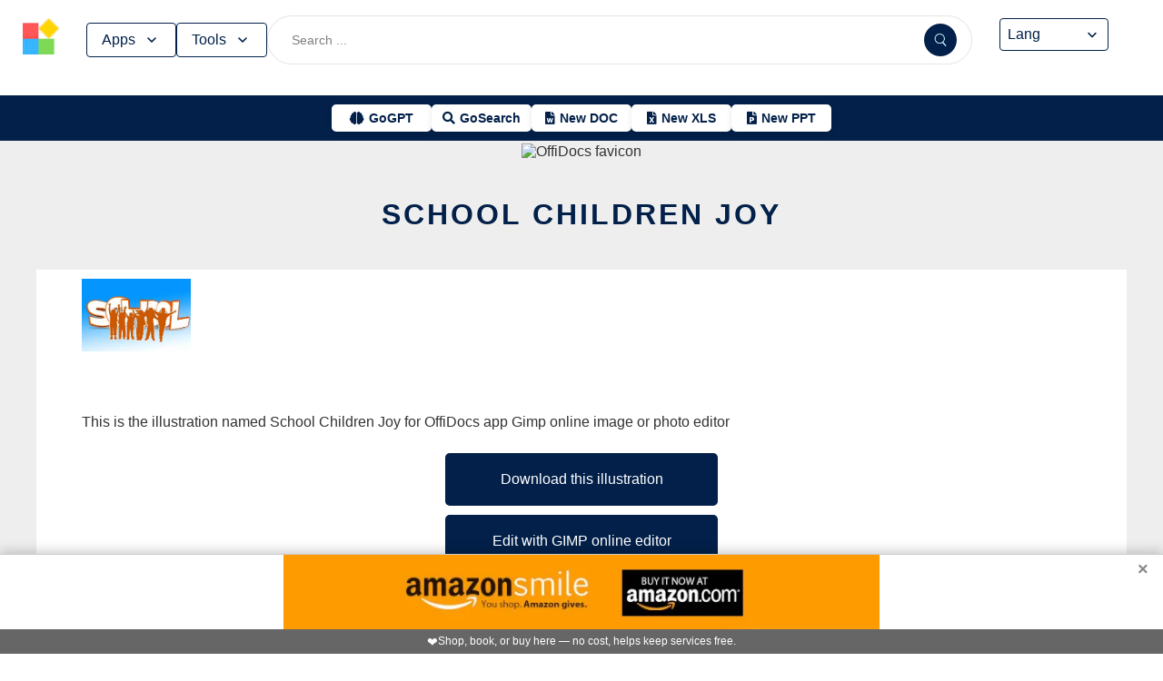

--- FILE ---
content_type: text/html; charset=utf-8
request_url: https://www.offidocs.com/pl/index.php/main-templates/illustrations-examples/4845-school-children-joy
body_size: 17179
content:
<!DOCTYPE html>
<html xmlns="http://www.w3.org/1999/xhtml" xml:lang=en lang=en>
<head><link rel=amphtml href="https://www.offidocs.com/index.php/main-templates/illustrations-examples/4845-school-children-joy?amp=1"> <link rel=stylesheet href="/media/system/newcss/styles.css?v=16" type="text/css" media=all />
<link rel=stylesheet href="/media/system/newcss/navBar.css?v=5k">
<link rel=stylesheet href="/media/system/newcss/carousel.css">
<link rel=stylesheet href="/media/system/newcss/banner.css?v=12">
<link rel=stylesheet href="/media/system/newcss/box.css?v=7">
<link rel=stylesheet href="/media/system/newcss/items.css">
<link rel=stylesheet href="/media/system/newcss/footer.css?v=1" media=print onload="this.onload=null;this.media='all';">
<noscript>
<link rel=stylesheet href="/media/system/newcss/footer.css?v=1">
</noscript>
<link rel=stylesheet href="/media/system/newcss/content.css?v=2">
<link rel=stylesheet href="/media/system/newcss/fontawesome-free-5.15.4-web/css/all.min.css" media=print onload="this.onload=null;this.media='all';">
<noscript>
<link rel=stylesheet href="/media/system/newcss/fontawesome-free-5.15.4-web/css/all.min.css">
</noscript>
<link rel=amporigin href="https://amazon.offidocs.com/index.php/main-templates/illustrations-examples/4845-school-children-joy?amp=1">
<script>var siteurl='/';var tmplurl='/templates/ja_elastica/';var isRTL=false;</script>
<base href="https://www.offidocs.com"/>
<meta http-equiv=content-type content="text/html; charset=utf-8"/>
<meta name=keywords content="Download or edit School Children Joy this free illustration with OffiDocs"/>
<meta name=description content="Download School Children Joy or edit this free illustration with OffiDocs GIMP image editor online"/>
<meta name=generator content="Joomla! - Open Source Content Management"/>
<link rel=canonical href="https://www.offidocs.com/index.php/main-templates/illustrations-examples/4845-school-children-joy"><title>School Children Joy by OffiDocs for office</title>
<meta property=og:site_name content=OffiDocs.com />
<meta property=og:title content="School Children Joy"/>
<meta property=og:type content=website />
<link rel=alternate href="https://www.offidocs.com/index.php/main-templates/illustrations-examples/4845-school-children-joy" hreflang=x-default />
<link rel=alternate href="https://www.offidocs.com/index.php/main-templates/illustrations-examples/4845-school-children-joy" hreflang=en />
<link rel=alternate href="https://www.offidocs.com/pt/index.php/main-templates/illustrations-examples/4845-school-children-joy" hreflang=pt />
<link rel=alternate href="https://www.offidocs.com/es/index.php/main-templates/illustrations-examples/4845-school-children-joy" hreflang=es />
<link rel=alternate href="https://www.offidocs.com/ar/index.php/main-templates/illustrations-examples/4845-school-children-joy" hreflang=ar />
<link rel=alternate href="https://www.offidocs.com/zh-CN/index.php/main-templates/illustrations-examples/4845-school-children-joy" hreflang=zh />
<link rel=alternate href="https://www.offidocs.com/hi/index.php/main-templates/illustrations-examples/4845-school-children-joy" hreflang=hi />
<link rel=alternate href="https://www.offidocs.com/it/index.php/main-templates/illustrations-examples/4845-school-children-joy" hreflang=it />
<link rel=alternate href="https://www.offidocs.com/nl/index.php/main-templates/illustrations-examples/4845-school-children-joy" hreflang=nl />
<link rel=alternate href="https://www.offidocs.com/ja/index.php/main-templates/illustrations-examples/4845-school-children-joy" hreflang=ja />
<link rel=alternate href="https://www.offidocs.com/pl/index.php/main-templates/illustrations-examples/4845-school-children-joy" hreflang=pl />
<link rel=alternate href="https://www.offidocs.com/de/index.php/main-templates/illustrations-examples/4845-school-children-joy" hreflang=de />
<link rel=alternate href="https://www.offidocs.com/fr/index.php/main-templates/illustrations-examples/4845-school-children-joy" hreflang=fr />
<link rel=alternate href="https://www.offidocs.com/tr/index.php/main-templates/illustrations-examples/4845-school-children-joy" hreflang=tr />
<link rel=alternate href="https://www.offidocs.com/ko/index.php/main-templates/illustrations-examples/4845-school-children-joy" hreflang=ko />
<link rel=alternate href="https://www.offidocs.com/ms/index.php/main-templates/illustrations-examples/4845-school-children-joy" hreflang=ms />
<link rel=alternate href="https://www.offidocs.com/ro/index.php/main-templates/illustrations-examples/4845-school-children-joy" hreflang=ro />
<link rel=alternate href="https://www.offidocs.com/ru/index.php/main-templates/illustrations-examples/4845-school-children-joy" hreflang=ru />
<link rel=alternate href="https://www.offidocs.com/iw/index.php/main-templates/illustrations-examples/4845-school-children-joy" hreflang=he />
<link rel=alternate href="https://www.offidocs.com/uk/index.php/main-templates/illustrations-examples/4845-school-children-joy" hreflang=uk />
<link rel=alternate href="https://www.offidocs.com/ml/index.php/main-templates/illustrations-examples/4845-school-children-joy" hreflang=ml />
<link rel=alternate href="https://www.offidocs.com/lo/index.php/main-templates/illustrations-examples/4845-school-children-joy" hreflang=lo />
<link rel=alternate href="https://www.offidocs.com/bn/index.php/main-templates/illustrations-examples/4845-school-children-joy" hreflang=bn />
<link rel=alternate href="https://www.offidocs.com/fa/index.php/main-templates/illustrations-examples/4845-school-children-joy" hreflang=fa />
<link rel=alternate href="https://www.offidocs.com/th/index.php/main-templates/illustrations-examples/4845-school-children-joy" hreflang=th />
<link rel=alternate href="https://www.offidocs.com/vi/index.php/main-templates/illustrations-examples/4845-school-children-joy" hreflang=vi />
<link rel=alternate href="https://www.offidocs.com/id/index.php/main-templates/illustrations-examples/4845-school-children-joy" hreflang=id />
<link rel=alternate href="https://www.offidocs.com/tl/index.php/main-templates/illustrations-examples/4845-school-children-joy" hreflang=tl />
<link href="https://amazon.offidocs.com/index.php/component/search/?Itemid=668&amp;catid=113&amp;id=4845&amp;format=opensearch" rel=search title="Search OffiDocs" type="application/opensearchdescription+xml" />
<script defer src="/media/system/dum.js"></script><script defer src="/templates/ja_elastica/js/jquery.noconflict.js.pagespeed.jm.bcwCrx_8Ak.js"></script>
<script></script>
<!--[if ie]><link href="/plugins/system/jat3/jat3/base-themes/default/css/template-ie.css" type="text/css" rel="stylesheet" /><![endif]-->
<!--[if ie 7]><link href="/plugins/system/jat3/jat3/base-themes/default/css/template-ie7.css" type="text/css" rel="stylesheet" /><![endif]-->
<!--[if ie 7]><link href="/templates/ja_elastica/css/template-ie7.css" type="text/css" rel="stylesheet" /><![endif]-->
<meta name=viewport content="width=device-width, initial-scale=1.0, maximum-scale=3.0, user-scalable=yes"/>
<meta name=HandheldFriendly content=true />
<link href="/images/plus/favicon.ico" rel="shortcut icon" type="image/x-icon"/>
<script>function getCookieXX(cname){var name=cname+"=";var decodedCookie=decodeURIComponent(document.cookie);var ca=decodedCookie.split(';');for(var i=0;i<ca.length;i++){var c=ca[i];while(c.charAt(0)==' '){c=c.substring(1);}if(c.indexOf(name)==0){return c.substring(name.length,c.length);}}return"";}function setCookieXX(cname,cvalue,exdays){const d=new Date();d.setTime(d.getTime()+(exdays*24*60*60*1000));let expires="expires="+d.toUTCString();document.cookie=cname+"="+cvalue+";"+expires+";path=/; domain=.offidocs.com;";document.cookie=cname+"="+cvalue+";"+expires+";path=/; domain=www.offidocs.com;";}function deleteAllCookies(){}let username=getCookieXX("username");if(username!=""){setCookieXX("username",username,1);}else{}</script>
<link rel=canorigin href="https://www.offidocs.com/index.php/main-templates/illustrations-examples/4845-school-children-joy"><link rel=dns-prefetch href="https://www.gstatic.com"><link rel=preconnect href="https://www.gstatic.com" crossorigin><link rel=dns-prefetch href="https://www.slideshare.net"><link rel=preconnect href="https://www.slideshare.net" crossorigin><link rel=dns-prefetch href="https://www.youtube.com"><link rel=preconnect href="https://www.youtube.com" crossorigin><link rel=dns-prefetch href="https://gtranslate.net"><link rel=preconnect href="https://gtranslate.net" crossorigin><link rel="preconnect dns-prefetch" href="https://www.google-analytics.com"><link rel="preconnect dns-prefetch" href="https://www.googletagservices.com"><link rel="preconnect dns-prefetch" href="https://www.googletagmanager.com"><link rel=preload as=image href="https://gtranslate.net/flags/32.png" loading=lazy /><meta name=apple-mobile-web-app-status-bar content="#0067b8"><meta name=theme-color content="#0067b8">
<meta name=hilltopads-site-verification content=ff7c58ad39a59ba80746f1ae21eda69b764fffd0 /><script>var mostradosubmenu=0;function bigImg(x){document.getElementById("productfeatures").style.display="block";}function normalImg(x){if(x==2){document.getElementById("productfeatures").style.display="none";}}function conmutaImg(){if(mostradosubmenu==0){mostradosubmenu=1;document.getElementById("productfeatures").style.display="block";}else{mostradosubmenu=0;document.getElementById("productfeatures").style.display="none";}}var mostradosubmenupricingx=0;function bigImgpricingx(x){document.getElementById("pricingx").style.display="block";}function normalImgpricingx(x){if(x==2){document.getElementById("pricingx").style.display="none";}}function conmutaImgpricingx(){if(mostradosubmenupricingx==0){mostradosubmenupricingx=1;document.getElementById("pricingx").style.display="block";}else{mostradosubmenupricingx=0;document.getElementById("pricingx").style.display="none";}}var mostradosubmenutemplatex=0;function bigImgtemplatex(x){document.getElementById("templatex").style.display="block";}function normalImgtemplatex(x){if(x==2){document.getElementById("templatex").style.display="none";}}function conmutaImgtemplatex(){if(mostradosubmenutemplatex==0){mostradosubmenutemplatex=1;document.getElementById("templatex").style.display="block";}else{mostradosubmenutemplatex=0;document.getElementById("templatex").style.display="none";}}var mostradosubmenupdftoolsx=0;function bigImgpdftoolsx(x){document.getElementById("pdftoolsx").style.display="block";}function normalImgpdftoolsx(x){if(x==2){document.getElementById("pdftoolsx").style.display="none";}}function conmutaImgpdftoolsx(){if(mostradosubmenupdftoolsx==0){mostradosubmenupdftoolsx=1;document.getElementById("pdftoolsx").style.display="block";}else{mostradosubmenupdftoolsx=0;document.getElementById("pdftoolsx").style.display="none";}}</script>
</head>
<body id=bd class="bd fs3 com_content" style='font-family:-apple-system,BlinkMacSystemFont,&quot;Segoe UI&quot;,Roboto,Oxygen-Sans,Ubuntu,Cantarell,&quot;Helvetica Neue&quot;,sans-serif!important'>
<a name=Top id=Top></a>
</div> </div><div id=ja-header class=wrap style="overflow-y:unset;position:fixed">
<div class=header-left>
<nav id=ja-mainnav class=menux>
<label id=togglex for=toggle-responsive class=toggle-menu aria-label="Toggle menu">
<img src="/images/xmenu_x48.png.pagespeed.ic.4B36jjs-Mi.png" alt="Menu Icon" width=30 height=30>
</label>
<input type=checkbox id=toggle-responsive>
<ul class="nav level-one">
<li style=display:flex>
<a href="https://www.offidocs.com/" id=menu072 title="OffiDocs Logo">
<img width=40 height=40 src="/images/xoffidocslogo30x30b.png.pagespeed.ic.J4bX1mydl0.png" alt="OffiDocs Logo">
</a>
<p id=homexx style=display:none><a style="padding:0 0 0 20px" href="https://www.offidocs.com/" title="OffiDocs Home">Home</a></p>
</li>
<li id=productfeaturesparent class=parent>
<button data-submenu=productfeatures onclick="window.location.href='javascript:void(0);'" id=menu593 title="Products &amp; Features">Apps<svg aria-hidden=true fill=none focusable=false height=20 viewBox="0 0 20 20" width=20 id=cds-react-aria-:R1ad6ed3akkla: class=css-1u8qly9>
<path d="M9.996 12.75a.756.756 0 01-.281-.052.69.69 0 01-.236-.156L5.528 8.59a.705.705 0 01-.226-.538.769.769 0 01.24-.531.729.729 0 011.062 0L10 10.938l3.417-3.417a.693.693 0 01.531-.219.769.769 0 01.531.24.729.729 0 01-.007 1.068l-3.951 3.932a.756.756 0 01-.525.208z" fill=currentColor></path></svg>
</button>
<label for=toggle-level-2-02 class=toggle></label>
<ul id=productfeatures class=level-two style=columns:2>
<li><a href="/index.php/desktop-online-productivity-apps" id=menu605 title="- Apps Productivity">Apps Productivity</a></li>
<li><a href="/index.php/desktop-online-images-graphics-apps" id=menu606 title="- Apps Images &amp; Graphics">Apps Graphics</a></li>
<li><a href="/index.php/desktop-online-video-audio-apps" id=menu607 title="- Apps Video &amp; Audio">Apps Video &amp; Audio</a></li>
<li style=display:none><a href="/index.php/desktop-online-messaging-apps" id=menu608 title="- Apps Messaging">Apps Messaging</a></li>
<li><a href="/index.php/desktop-online-education-apps" id=menu609 title="- Apps Education">Apps Education</a></li>
<li><a href="/index.php/desktop-online-games" id=menu610 title="- Apps Games">Apps Games</a></li>
<li><a href="/index.php/desktop-online-utilities-apps" id=menu611 title="- Apps Utilities">Apps Utilities</a></li>
<li style=display:none><a href="/index.php/desktop-programming-tools-online" id=menu612 title="- Apps Programming">Apps Programming</a></li>
<li style=display:none><a href="/media/system/android.php" id=menu617 title="- Android Productivity">Our Android apps</a></li>
<li style=display:none><a href="/index.php/android-utilities" id=menu619 title="- Android Utilities">Android Utilities</a></li>
<li style=display:none><a href="/media/system/ios.php" id=menu620 title="- iPhone &amp; iPad Productivity">Our IOS apps</a></li>
<li style=display:none><a href="/index.php/ios-iphone-ipad-images-graphics" id=menu621 title="- iPhone &amp; iPad Graphics">iPhone &amp; iPad Graphics</a></li>
<li style=display:none><a href="/index.php/ios-iphone-ipad-utilities" id=menu622 title="- iPhone &amp; iPad Utilities">iPhone &amp; iPad Utilities</a></li>
<li style=display:none><a href="/media/system/chrome-extensions.php" id=menu613 title="- Web Extensions Productivity">Our Chrome extensions</a></li>
<li style=display:none><a href="/index.php/images-grahpics-chrome-firefox-extensions" id=menu614 title="- Web Extensions Images &amp; Graphics">Web Extensions Images &amp; Graphics</a></li>
<li style=display:none><a href="/index.php/video-audio-chrome-firefox-extensions" id=menu644 title="- Web Extensions Video &amp; Audio">Web Extensions Video &amp; Audio</a></li>
<li style=display:none><a href="/index.php/main-company/main-quick-links" id=menu657 title="- Quick Links">Quick Links</a></li>
<li style=display:none><a href="/index.php/main-company/main-documentation" id=menu660 title="- Documentation">Documentation</a></li>
<li style=display:none><a href="/index.php/main-templates/photos-images-examples" id=menu667 title="- Free pictures">Free pictures</a></li>
<li style=display:none><a href="/index.php/main-templates/illustrations-examples" id=menu668 title="- Free graphics">Free graphics</a></li>
<li style=display:none><a href="/index.php/main-templates/videos-examples" id=menu669 title="- Free videos">Free videos</a></li>
</ul>
</li>
<li id=templatexparent class="parent ">
<button href="javascript:void()" latexparent"="" class=parent data-submenu=templatex id=menuTemplates>Tools<svg aria-hidden=true fill=none focusable=false height=20 viewBox="0 0 20 20" width=20 id=cds-react-aria-:R1ad6ed3akkla: class=css-1u8qly9><path d="M9.996 12.75a.756.756 0 01-.281-.052.69.69 0 01-.236-.156L5.528 8.59a.705.705 0 01-.226-.538.769.769 0 01.24-.531.729.729 0 011.062 0L10 10.938l3.417-3.417a.693.693 0 01.531-.219.769.769 0 01.531.24.729.729 0 01-.007 1.068l-3.951 3.932a.756.756 0 01-.525.208z" fill=currentColor></path></svg></button>
<label for=toggle-level-2-02 class=toggle></label>
<ul id=templatex onmouseleave="normalImgtemplatex('2')" class=level-two style="overflow-x:auto;white-space:nowrap;display:block;columns:2">
<li style=margin-top:10px><a target=_blank href="/public/?v=ext&amp;pdfurl=new" id=pmenutem6041 title="OffiDocs PDF Editor">PDF editor</a></li>
<li><a target=_blank href="https://www.offidocs.com/pdf/" id=pmenutem6013 title="OffiDocs PDF merge files">PDF merge files</a></li>
<li><a target=_blank href="https://www.offidocs.com/pdf/splitpdf" id=pmenutem6013b title="OffiDocs Split PDF files">PDF split files</a></li>
<li style=display:none><a target=_blank href="https://www.offidocs.com/pdf/rotate-pdf" id=pmenutem6013c title="OffiDocs Rotate PDF files">PDF rotate files</a></li>
<li style="display:none;&gt;&lt;a target=" _blank" href="https://www.offidocs.com/pdf/add-page-number" id=pmenutem6061 title="OffiDocs Add page numbers to PDF">Add page numbers to PDF</a></li>
<li style=display:none><a target=_blank href="https://www.offidocs.com/pdf/delete" id=pmenutem6051 title="OffiDocs Delete PDF pages">PDF delete pages</a></li>
<li style=display:none style="display: none;"><a target=_blank href="https://www.offidocs.com/pdf/pdftoword" id=pmenutem6052 title="OffiDocs Convert PDF to Word">Convert PDF to Word</a></li>
<li style=display:none><a target=_blank href="https://www.offidocs.com/pdf/pdftoexcel" id=pmenutem605az title="OffiDocs Convert PDF to Excel">Convert PDF to Excel</a></li>
<li style=display:none><a target=_blank href="https://www.offidocs.com/pdf/watermark-pdf" id=pmenutem605at title="OffiDocs Add watermark to PDF">PDF add watermark</a></li>
<li style=display:none><a href="/media/system/doc-templates-chatgpt.php" id=menum6049x title="OffiDocs Document templates with ChatGPT">Create documents with ChatGPT</a></li>
<li style=display:none><a href="/media/system/create-images-chatgpt.php" id=menum6f title="OffiDocs create images with ChatGPT">Create images with ChatGPT</a></li>
<li><a href="/smart-word-templates/" id=menutem6744 title="Smart Word Templates with AI">Word AI templates</a></li>
<li><a href="/smart-excel-templates/" id=menutem6745b title="Smart Excel Templates with AI">Excel AI templates</a></li>
<li><a href="/free-icons//" id=menutem6744i title="Free icon templates with AI">Icons AI templates</a></li>
<li><a href="/index.php/main-templates/doc-templates/?v=1" id=menutem6041 title="OffiDocs Standard Word templates">Word templates</a></li>
<li style=display:none><a href="/index.php/main-templates/doc-templates/1668765-word-resume-templates" id=menutem6013 title="OffiDocs Word Resume templates">Word Resume templates</a></li>
<li style=display:none><a href="/index.php/main-templates/doc-templates/1668770-2023-monthly-word-calendar-templates" id=menutem6013b title="OffiDocs 2023 Monthly Word Calendar Templates">2023 Monthly Word Calendar templates</a></li>
<li style=display:none><a href="/index.php/main-templates/doc-templates/1668771-2024-monthly-word-calendar-templates" id=menutem6013c title="OffiDocs 2024 Monthly Word Calendar templates">2024 Monthly Word Calendar templates</a></li>
<li><a href="/index.php/main-templates/xls-templates/?v=1" id=menutem6061 title="OffiDocs Excel templates">Excel templates</a></li>
<li><a href="/index.php/main-templates/ppt-templates/?v=1" id=menutem6051 title="OffiDocs Powerpoint templates">Powerpoint templates</a></li>
<li><a href="/index.php/main-templates/photos-images-examples/?v=1" id=menutem6052 title="OffiDocs free picture to download or edit">Images - Templates</a></li>
<li><a href="/index.php/chromium-web-store/?v=1" class=notranslate id=chromium12 title="OffiDocs Chromium web store for extensions">Test Chrome extensions</a></li>
</ul>
</li>
</ul>
</nav>
</div>
<div class=search-container>
<form id=searchFormx action="/index.php/component/search/" method=post class=search-form>
<input type=text name=searchword id=search-searchword class=search-input placeholder="Search ...">
<button type=submit class=search-button>
<img src="/images/x240px-Search_Icon.svg.png.pagespeed.ic.ZxTaLxD2eB.png" alt=search class=search-icon>
</button>
<input type=hidden name=task value=search>
</form>
</div>
<div id=langx class=langx>
<div class=gtranslate-container>
<a href="#" onclick="doGTranslate('en|en');return false;" title=English class="gflag nturl" style="background-position:0 5px">
<img src="//gtranslate.net/flags/blank.png" loading=lazy height=32 width=32 alt=English>
</a>
<a href="#" onclick="doGTranslate('en|fr');return false;" title=French class="gflag nturl" style="background-position:-200px 5px">
<img src="//gtranslate.net/flags/blank.png" loading=lazy height=32 width=32 alt=French>
</a>
<a href="#" onclick="doGTranslate('en|de');return false;" title=German class="gflag nturl" style="background-position:-300px 5px;display:none">
<img src="//gtranslate.net/flags/blank.png" loading=lazy height=32 width=32 alt=German>
</a>
<a href="#" onclick="doGTranslate('en|it');return false;" title=Italian class="gflag nturl" style="background-position:-600px 5px;display:none">
<img src="//gtranslate.net/flags/blank.png" loading=lazy height=32 width=32 alt=Italian>
</a>
<a href="#" onclick="doGTranslate('en|pt');return false;" title=Portuguese class="gflag nturl" style="background-position:-300px 5px;display:none">
<img src="//gtranslate.net/flags/blank.png" loading=lazy height=32 width=32 alt=Portuguese>
</a>
<a href="#" onclick="doGTranslate('en|ru');return false;" title=Russian class="gflag nturl" style="background-position:-500px 5px;display:none">
<img src="//gtranslate.net/flags/blank.png" loading=lazy height=32 width=32 alt=Russian>
</a>
<a href="#" onclick="doGTranslate('en|es');return false;" title=Spanish class="gflag nturl" style="background-position:-600px 5px">
<img src="//gtranslate.net/flags/blank.png" loading=lazy height=32 width=32 alt=Spanish>
</a>
</div>
<br>
<select onchange="doGTranslate(this);">
<option value="">Lang</option>
<option value="en|en">English</option>
<option value="en|ar">Arabic</option>
<option value="en|zh-CN">Chinese (Simplified)</option>
<option value="en|nl">Dutch</option>
<option value="en|fr">French</option>
<option value="en|de">German</option>
<option value="en|hi">Hindi</option>
<option value="en|it">Italian</option>
<option value="en|ja">Japanese</option>
<option value="en|ko">Korean</option>
<option value="en|pl">Polish</option>
<option value="en|pt">Portuguese</option>
<option value="en|ro">Romanian</option>
<option value="en|ru">Russian</option>
<option value="en|es">Spanish</option>
<option value="en|tl">Filipino</option>
<option value="en|iw">Hebrew</option>
<option value="en|id">Indonesian</option>
<option value="en|uk">Ukrainian</option>
<option value="en|vi">Vietnamese</option>
<option value="en|th">Thai</option>
<option value="en|tr">Turkish</option>
<option value="en|fa">Persian</option>
<option value="en|ms">Malay</option>
<option value="en|bn">Bengali</option>
</select>
<span class=custom-arrow>
<svg aria-hidden=true fill=none focusable=false height=20 viewBox="0 0 20 20" width=20 class=css-1u8qly9>
<path d="M9.996 12.75a.756.756 0 01-.281-.052.69.69 0 01-.236-.156L5.528 8.59a.705.705 0 01-.226-.538.769.769 0 01.24-.531.729.729 0 011.062 0L10 10.938l3.417-3.417a.693.693 0 01.531-.219.769.769 0 01.531.24.729.729 0 01-.007 1.068l-3.951 3.932a.756.756 0 01-.525.208z" fill=currentColor></path>
</svg>
</span>
<script>function doGTranslate(lang_pair){if(lang_pair.value)lang_pair=lang_pair.value;if(lang_pair=='')return;var lang=lang_pair.split('|')[1];var plang=location.pathname.split('/')[1];if(plang.length!=2&&plang.toLowerCase()!='zh-cn'&&plang.toLowerCase()!='zh-tw')plang='en';if(lang=='en')location.href=location.protocol+'//'+location.host+location.pathname.replace('/'+plang+'/','/')+location.search;else location.href=location.protocol+'//'+location.host+'/'+lang+location.pathname.replace('/'+plang+'/','/')+location.search;}</script>
</div>
</div>
<div class=affiliate-buttons>
<a href="https://gogpt.offidocs.com" class="cta-button gogpt" title="GoGPT Articial Intelligence free and anonymous">
<i class="fas fa-brain btn-icon"></i>
<span class=notranslate>GoGPT</span>
</a>
<a href="https://search.offidocs.com/#gsc.tab=0" class="cta-button gosearch" title=GoSearch>
<i class="fas fa-search btn-icon"></i>
<span class=notranslate>GoSearch</span>
</a>
<a href="https://www.offidocs.com/index.php/create-online-word-document" class=cta-button title="New Document">
<i class="fas fa-file-word btn-icon"></i>
<span class=notranslate>New DOC</span>
</a>
<a href="https://www.offidocs.com/index.php/create-xls-online" class=cta-button title="New Excel">
<i class="fas fa-file-excel btn-icon"></i>
<span class=notranslate>New XLS</span>
</a>
<a href="https://www.offidocs.com/index.php/create-ppt-online" class=cta-button title="New PowerPoint">
<i class="fas fa-file-powerpoint btn-icon"></i>
<span class=notranslate>New PPT</span>
</a>
</div>
<script>document.addEventListener('DOMContentLoaded',function(){const toolsButton=document.getElementById('menuTemplates');const toolsMenu=document.getElementById('templatex');const appsButton=document.getElementById('menu593');const appsMenu=document.getElementById('productfeatures');const searchForm=document.getElementById('searchFormx');toolsButton.addEventListener('click',function(event){document.getElementById('templatex').style.display="block";event.stopPropagation();toolsMenu.classList.toggle('active');appsMenu.classList.remove('active');});appsButton.addEventListener('click',function(event){event.stopPropagation();appsMenu.classList.toggle('active');toolsMenu.classList.remove('active');});searchForm.addEventListener('click',function(event){console.log("click search");toolsMenu.classList.remove('active');appsMenu.classList.remove('active');});document.addEventListener('click',function(event){console.log("click any out");if(!toolsMenu.contains(event.target)&&!toolsButton.contains(event.target)){toolsMenu.classList.remove('active');}if(!appsMenu.contains(event.target)&&!appsButton.contains(event.target)){appsMenu.classList.remove('active');}});});document.getElementById("togglex").addEventListener("click",function(e){e.preventDefault();const productFeatures=document.getElementById("productfeatures");const homexx=document.getElementById("homexx");const searchContainer=document.querySelector(".search-container");const navLevelOne=document.querySelector("ul.nav.level-one");const isVisible=getComputedStyle(productFeatures).display==="flex";const newDisplay=isVisible?"none":"block";if(productFeatures){productFeatures.style.display=newDisplay;homexx.style.display=newDisplay;productFeatures.style.flexDirection="column";productFeatures.style.visibility="visible";productFeatures.style.opacity=1;productFeatures.style.paddingTop="0px";productFeatures.style.maxHeight=isVisible?"0":"1000px";const links=productFeatures.querySelectorAll("li a");links.forEach(a=>{a.style.color="black";a.style.backgroundColor="white";a.style.textDecoration="none";a.style.display="block";a.style.padding="8px";});}const templatex=document.getElementById("templatex");if(templatex){templatex.style.display=newDisplay;homexx.style.display=newDisplay;templatex.style.flexDirection="column";templatex.style.visibility="visible";templatex.style.opacity=1;templatex.style.paddingTop="0px";templatex.style.maxHeight=isVisible?"0":"1000px";const links=productFeatures.querySelectorAll("li a");links.forEach(a=>{a.style.color="black";a.style.backgroundColor="white";a.style.textDecoration="none";a.style.display="block";a.style.padding="8px";});}if(searchContainer){searchContainer.style.display=newDisplay;}if(navLevelOne){navLevelOne.style.display=newDisplay;navLevelOne.style.maxHeight=isVisible?"0":"1000px";}});</script>
</div>
</div>
</div>
<ul class=no-display>
<li><a href="#ja-content" title="Skip to content">Skip to content</a></li>
</ul> </div>
</div>
</div>
</div>
</section> </div>
<div id=ja-container class="wrap ja-mf clearfix" style="">
<div style="text-align:center;width:100%;margin:auto"><br><img src="/images/plus/favicon.ico" alt="OffiDocs favicon" width=1 height=1></img><h1><a href="https://search.offidocs.com?q=School+Children+Joy+by+OffiDocs+for+office&uref=68747470733a2f2f7777772e6f666669646f63732e636f6d2f696e6465782e7068702f6d61696e2d74656d706c617465732f696c6c757374726174696f6e732d6578616d706c65732f343834352d7363686f6f6c2d6368696c6472656e2d6a6f79&utitle=5363686f6f6c204368696c6472656e204a6f79206279204f666669446f637320666f72206f6666696365&uimg=68747470733a2f2f7777772e6f666669646f63732e636f6d2f696d61676573776562702f7363686f6f6c6368696c6472656e6a6f792e6a70672e77656270&udesc=446f776e6c6f6164205363686f6f6c204368696c6472656e204a6f79206f7220656469742074686973206672656520696c6c757374726174696f6e2077697468204f666669446f63732047494d5020696d61676520656469746f72206f6e6c696e65">School Children Joy</a></h1></div><div id=ja-main-wrap class="main clearfix" style="width:100%">
<div id=ja-main class=clearfix style="width:100%">
<div id=ja-content class=ja-content>
<div id=ja-content-main class="ja-content-main clearfix">
<div class="item-page clearfix">
<h2 class=contentheading style="font-weight:bold;display:none">
<a href="/index.php/main-templates/illustrations-examples/4845-school-children-joy">
School Children Joy</a>
</h2>
<script>function downloadtemplateschoolchildrenjoy(){var downloadLink=document.createElement("a");downloadLink.href="https://www.offidocs.com/images/schoolchildrenjoy.jpg";downloadLink.download="school3928262640.jpg";document.body.appendChild(downloadLink);downloadLink.click();document.body.removeChild(downloadLink);return false;}function openofficedesktoponlinexschoolchildrenjoy(){var drdr=encodeURIComponent("http://www.clickasound.com:5050/images/schoolchildrenjoy.jpg");window.open("https://www.offidocs.com/community/preedit-gimp.php?filename=school3928262640.jpg&fileurl="+drdr);}</script>
<div style="height:128px;overflow-y:hidden"><img style="width:120px;height:auto" src="/imageswebp/schoolchildrenjoy.jpg.webp" loading=lazy border=0 height=128px width=128px alt="Free download School Children Joy free illustration to be edited with GIMP online image editor" title="School Children Joy GIMP online editor free"/>
</div>
<p>This is the illustration named School Children Joy for OffiDocs app Gimp online image or photo editor</p>
<div>
<p></p>
<div class=sdivx style="text-align:center;margin:auto">
<a href="javascript:void(0)" onclick="return downloadtemplateschoolchildrenjoy();" style="width:300px;margin:10px auto 10px auto;background-color:#42b2f4;border:none;color:#fff;padding:15px 32px;text-align:center;text-decoration:none;display:block;font-size:16px;cursor:pointer">Download this illustration</a>
<a href="javascript:void(0)" onclick="return openofficedesktoponlinexschoolchildrenjoy();" style="width:300px;margin:10px auto 10px auto;background-color:#42b2f4;border:none;color:#fff;padding:15px 32px;text-align:center;text-decoration:none;display:block;font-size:16px;cursor:pointer">Edit with GIMP online editor</a>
</div>
<p></p>
</div> <div id=ja-container-prev class="main clearfix" style="margin-top:11px;max-width:100%"> <div id=adxxy style="display:block;text-align:center;min-width:350px;width:100%;min-height:0;max-height:0;margin-top:0;margin-left:0;margin-bottom:0;margin-right:0;overflow:hidden;opacity:.1"><div id=adxxyin style="text-align:center;min-height;0px;max-height:0;padding-top:120px;padding-bottom:120px;width:100%;min-width:100%;background:#000"> <p style="color:#fff;font-size:15px">Ad</p> </div> </div> </div><br><div id=carousel><div class=slide><img title="Template Photo School Children Joy for OffiDocs" alt="Template Photo School Children Joy for OffiDocs" height=400 width=225 style="height:400px;width:auto" src="/imageswebp/schoolchildrenjoy.jpg.webp" loading=lazy border=0 /></div></div>
<div style="margin:0 10% 0 10%">
<h2><strong>TAGS</strong></h2> <p></p><p>Download or edit the template School Children Joy for GIMP online editor.</p>
school, children, joy, learn, cheers, education, students,
Free illustrations,
Free Images.
<p></p>
<p>Free download template School Children Joy integrated with the OffiDocs web apps</p>
</div>
<ul class=pagenav>
<li class=pagenav-prev>
<a href="/index.php/main-templates/illustrations-examples/4844-bokeh-legs-feet" rel=prev>&lt; Prev</a>
</li>
<li class=pagenav-next>
<a href="/index.php/main-templates/illustrations-examples/4846-witch-witchcraft-magic" rel=next>Next &gt;</a>
</li>
</ul>
</div>
</div>
</div>
</div>
</div>
</div>
<br>
<div class=container-box>
<div id=boxindex1 class="box index_tab index_r_tab">
<div class=box-title style="display:grid;margin-bottom:-20px;justify-content:center">
<p>Free Images</p>
</div>
<div class=box-title>
<p title="Free images download or edit" style=font-size:10px></p>
<br>
<ul class="hd hdr">
<li id=backgroundsimagesoffidocs style=padding-left:15px><a id=abackgroundsimagesoffidocs style="color:#2f1cbb;font-size:14px" href="javascript:openbackgroundsimagesx()" title="Free Background images by OffiDocs">Backgrounds</a></li>
<li id=illustrationsimagesoffidocs style=padding-left:15px><a id=aillustrationsimagesoffidocs style=font-size:14px href="javascript:openillustrationsimagesx()" title="Free illustrations images by OffiDocs">Illustrations</a></li>
</ul>
</div>
<script>function openbackgroundsimagesx(){document.getElementById("xxbackgroundsimages").style.display="block";document.getElementById("abackgroundsimagesoffidocs").style.color="#2f1cbb";document.getElementById("xxillustrationsimages").style.display="none";document.getElementById("aillustrationsimagesoffidocs").style.color="#888";}function openphotosimagesx(){document.getElementById("xxbackgroundsimages").style.display="none";document.getElementById("abackgroundsimagesoffidocs").style.color="#888";document.getElementById("xxillustrationsimages").style.display="none";document.getElementById("aillustrationsimagesoffidocs").style.color="#888";}function openillustrationsimagesx(){document.getElementById("xxbackgroundsimages").style.display="none";document.getElementById("abackgroundsimagesoffidocs").style.color="#888";document.getElementById("xxillustrationsimages").style.display="block";document.getElementById("aillustrationsimagesoffidocs").style.color="#2f1cbb";}</script>
<div class=bd>
<ul id=xxbackgroundsimages class=selectx_list>
<li>
<div class=left-column><div class=selectx_list_number>1</div>
<span3>
<span1><a title="Seagull Bird Animal" href="/index.php/main-templates/photos-images-examples/2759-seagull-bird-animal"><img alt="Seagull Bird Animal" width=60 height=60 data-srcset="/imageswebp/60_60_seagullbirdanimal.jpg.webp" data-original="/imageswebp/60_60_seagullbirdanimal.jpg.webp" src="/imageswebp/60_60_seagullbirdanimal.jpg.webp" class=loaded srcset="/imageswebp/60_60_seagullbirdanimal.jpg.webp" data-was-processed=true></a></span1>
</div><div class=right-column><span2 class=title-dd><a title="Seagull Bird Animal" href="/index.php/main-templates/photos-images-examples/2759-seagull-bird-animal">Seagull Bird Animal</a></span2>
<span2>Free image download &amp; edit</span2>
<span2 class=down><a class="" title="Seagull Bird Animal background image" href="/index.php/main-templates/photos-images-examples/2759-seagull-bird-animal">Download free image</a></span2>
</span3>
</li>
<li>
<div class=left-column><div class=selectx_list_number>2</div>
<span3>
<span1><a title="House Old Architecture" href="/index.php/main-templates/photos-images-examples/2760-house-old-architecture"><img alt="House Old Architecture" width=60 height=60 data-srcset="/imageswebp/60_60_houseoldarchitecture.jpg.webp" data-original="/imageswebp/60_60_houseoldarchitecture.jpg.webp" src="/imageswebp/60_60_houseoldarchitecture.jpg.webp" class=loaded srcset="/imageswebp/60_60_houseoldarchitecture.jpg.webp" data-was-processed=true></a></span1>
</div><div class=right-column><span2 class=title-dd><a title="House Old Architecture" href="/index.php/main-templates/photos-images-examples/2760-house-old-architecture">House Old Architecture</a></span2>
<span2>Free image download &amp; edit</span2>
<span2 class=down><a class="" title="House Old Architecture background image" href="/index.php/main-templates/photos-images-examples/2760-house-old-architecture">Download free image</a></span2>
</span3>
</li>
<li>
<div class=left-column><div class=selectx_list_number>3</div>
<span3>
<span1><a title="Minster York England" href="/index.php/main-templates/photos-images-examples/2761-minster-york-england"><img alt="Minster York England" width=60 height=60 data-srcset="/imageswebp/60_60_minsteryorkengland.jpg.webp" data-original="/imageswebp/60_60_minsteryorkengland.jpg.webp" src="/imageswebp/60_60_minsteryorkengland.jpg.webp" class=loaded srcset="/imageswebp/60_60_minsteryorkengland.jpg.webp" data-was-processed=true></a></span1>
</div><div class=right-column><span2 class=title-dd><a title="Minster York England" href="/index.php/main-templates/photos-images-examples/2761-minster-york-england">Minster York England</a></span2>
<span2>Free image download &amp; edit</span2>
<span2 class=down><a class="" title="Minster York England background image" href="/index.php/main-templates/photos-images-examples/2761-minster-york-england">Download free image</a></span2>
</span3>
</li>
<li>
<div class=left-column><div class=selectx_list_number>4</div>
<span3>
<span1><a title="Fish Market Food" href="/index.php/main-templates/photos-images-examples/2762-fish-market-food"><img alt="Fish Market Food" width=60 height=60 data-srcset="/imageswebp/60_60_fishmarketfood.jpg.webp" data-original="/imageswebp/60_60_fishmarketfood.jpg.webp" src="/imageswebp/60_60_fishmarketfood.jpg.webp" class=loaded srcset="/imageswebp/60_60_fishmarketfood.jpg.webp" data-was-processed=true></a></span1>
</div><div class=right-column><span2 class=title-dd><a title="Fish Market Food" href="/index.php/main-templates/photos-images-examples/2762-fish-market-food">Fish Market Food</a></span2>
<span2>Free image download &amp; edit</span2>
<span2 class=down><a class="" title="Fish Market Food background image" href="/index.php/main-templates/photos-images-examples/2762-fish-market-food">Download free image</a></span2>
</span3>
</li>
<li>
<div class=left-column><div class=selectx_list_number>5</div>
<span3>
<span1><a title="Forest Autumn" href="/index.php/main-templates/photos-images-examples/2763-forest-autumn"><img alt="Forest Autumn" width=60 height=60 data-srcset="/imageswebp/60_60_forestautumn.jpg.webp" data-original="/imageswebp/60_60_forestautumn.jpg.webp" src="/imageswebp/60_60_forestautumn.jpg.webp" class=loaded srcset="/imageswebp/60_60_forestautumn.jpg.webp" data-was-processed=true></a></span1>
</div><div class=right-column><span2 class=title-dd><a title="Forest Autumn" href="/index.php/main-templates/photos-images-examples/2763-forest-autumn">Forest Autumn</a></span2>
<span2>Free image download &amp; edit</span2>
<span2 class=down><a class="" title="Forest Autumn background image" href="/index.php/main-templates/photos-images-examples/2763-forest-autumn">Download free image</a></span2>
</span3>
</li>
<li>
<div class=left-column><div class=selectx_list_number>6</div>
<span3>
<span1><a title="Eurofighter Typhoon Jet Plane" href="/index.php/main-templates/photos-images-examples/2764-eurofighter-typhoon-jet-plane"><img alt="Eurofighter Typhoon Jet Plane" width=60 height=60 data-srcset="/imageswebp/60_60_eurofightertyphoonjetplane.jpg.webp" data-original="/imageswebp/60_60_eurofightertyphoonjetplane.jpg.webp" src="/imageswebp/60_60_eurofightertyphoonjetplane.jpg.webp" class=loaded srcset="/imageswebp/60_60_eurofightertyphoonjetplane.jpg.webp" data-was-processed=true></a></span1>
</div><div class=right-column><span2 class=title-dd><a title="Eurofighter Typhoon Jet Plane" href="/index.php/main-templates/photos-images-examples/2764-eurofighter-typhoon-jet-plane">Eurofighter Typhoon Jet Plane</a></span2>
<span2>Free image download &amp; edit</span2>
<span2 class=down><a class="" title="Eurofighter Typhoon Jet Plane background image" href="/index.php/main-templates/photos-images-examples/2764-eurofighter-typhoon-jet-plane">Download free image</a></span2>
</span3>
</li>
<li>
<div class=left-column><div class=selectx_list_number>7</div>
<span3>
<span1><a title="Forest Nature Ne" href="/index.php/main-templates/photos-images-examples/2765-forest-nature-ne"><img alt="Forest Nature Ne" width=60 height=60 data-srcset="/imageswebp/60_60_forestnaturene.jpg.webp" data-original="/imageswebp/60_60_forestnaturene.jpg.webp" src="/imageswebp/60_60_forestnaturene.jpg.webp" class=loaded srcset="/imageswebp/60_60_forestnaturene.jpg.webp" data-was-processed=true></a></span1>
</div><div class=right-column><span2 class=title-dd><a title="Forest Nature Ne" href="/index.php/main-templates/photos-images-examples/2765-forest-nature-ne">Forest Nature Ne</a></span2>
<span2>Free image download &amp; edit</span2>
<span2 class=down><a class="" title="Forest Nature Ne background image" href="/index.php/main-templates/photos-images-examples/2765-forest-nature-ne">Download free image</a></span2>
</span3>
</li>
<li class=selectx_list_more><a href="/index.php/main-templates/photos-images-examples">More »</a></li>
</ul>
<ul id=xxillustrationsimages class=selectx_list style=display:none>
<li>
<div class=left-column><div class=selectx_list_number>1</div>
<span3>
<span1><a title="Lounger Sofa Chair" href="/index.php/main-templates/illustrations-examples/4984-lounger-sofa-chair"><img alt="Lounger Sofa Chair" width=60 height=60 data-srcset="/imageswebp/60_60_loungersofachair.jpg.webp" data-original="/imageswebp/60_60_loungersofachair.jpg.webp" src="/imageswebp/60_60_loungersofachair.jpg.webp" class=loaded srcset="/imageswebp/60_60_loungersofachair.jpg.webp" data-was-processed=true></a></span1>
</div><div class=right-column><span2 class=title-dd><a title="Lounger Sofa Chair" href="/index.php/main-templates/illustrations-examples/4984-lounger-sofa-chair">Lounger Sofa Chair</a></span2>
<span2>Free illustration download &amp; edit</span2>
<span2 class=down><a class="" title="Lounger Sofa Chair illustration" href="/index.php/main-templates/illustrations-examples/4984-lounger-sofa-chair">Download free illustration</a></span2>
</span3>
</li>
<li>
<div class=left-column><div class=selectx_list_number>2</div>
<span3>
<span1><a title="Children Choir HeartFree vector graphic on Pixabay" href="/index.php/main-templates/illustrations-examples/4985-children-choir-heartfree-vector-graphic-on-pixabay"><img alt="Children Choir HeartFree vector graphic on Pixabay" width=60 height=60 data-srcset="/imageswebp/60_60_childrenchoirheartfreevectorgraphiconpixabay.jpg.webp" data-original="/imageswebp/60_60_childrenchoirheartfreevectorgraphiconpixabay.jpg.webp" src="/imageswebp/60_60_childrenchoirheartfreevectorgraphiconpixabay.jpg.webp" class=loaded srcset="/imageswebp/60_60_childrenchoirheartfreevectorgraphiconpixabay.jpg.webp" data-was-processed=true></a></span1>
</div><div class=right-column><span2 class=title-dd><a title="Children Choir HeartFree vector graphic on Pixabay" href="/index.php/main-templates/illustrations-examples/4985-children-choir-heartfree-vector-graphic-on-pixabay">Children Choir HeartFree vector graphic on Pixabay</a></span2>
<span2>Free illustration download &amp; edit</span2>
<span2 class=down><a class="" title="Children Choir HeartFree vector graphic on Pixabay illustration" href="/index.php/main-templates/illustrations-examples/4985-children-choir-heartfree-vector-graphic-on-pixabay">Download free illustration</a></span2>
</span3>
</li>
<li>
<div class=left-column><div class=selectx_list_number>3</div>
<span3>
<span1><a title="Virgin Mary Madonna JesusFree vector graphic on Pixabay" href="/index.php/main-templates/illustrations-examples/4986-virgin-mary-madonna-jesusfree-vector-graphic-on-pixabay"><img alt="Virgin Mary Madonna JesusFree vector graphic on Pixabay" width=60 height=60 data-srcset="/imageswebp/60_60_virginmarymadonnajesusfreevectorgraphiconpixabay.jpg.webp" data-original="/imageswebp/60_60_virginmarymadonnajesusfreevectorgraphiconpixabay.jpg.webp" src="/imageswebp/60_60_virginmarymadonnajesusfreevectorgraphiconpixabay.jpg.webp" class=loaded srcset="/imageswebp/60_60_virginmarymadonnajesusfreevectorgraphiconpixabay.jpg.webp" data-was-processed=true></a></span1>
</div><div class=right-column><span2 class=title-dd><a title="Virgin Mary Madonna JesusFree vector graphic on Pixabay" href="/index.php/main-templates/illustrations-examples/4986-virgin-mary-madonna-jesusfree-vector-graphic-on-pixabay">Virgin Mary Madonna JesusFree vector graphic on Pixabay</a></span2>
<span2>Free illustration download &amp; edit</span2>
<span2 class=down><a class="" title="Virgin Mary Madonna JesusFree vector graphic on Pixabay illustration" href="/index.php/main-templates/illustrations-examples/4986-virgin-mary-madonna-jesusfree-vector-graphic-on-pixabay">Download free illustration</a></span2>
</span3>
</li>
<li>
<div class=left-column><div class=selectx_list_number>4</div>
<span3>
<span1><a title="Boy Bicycle SilhouetteFree vector graphic on Pixabay" href="/index.php/main-templates/illustrations-examples/4987-boy-bicycle-silhouettefree-vector-graphic-on-pixabay"><img alt="Boy Bicycle SilhouetteFree vector graphic on Pixabay" width=60 height=60 data-srcset="/imageswebp/60_60_boybicyclesilhouettefreevectorgraphiconpixabay.jpg.webp" data-original="/imageswebp/60_60_boybicyclesilhouettefreevectorgraphiconpixabay.jpg.webp" src="/imageswebp/60_60_boybicyclesilhouettefreevectorgraphiconpixabay.jpg.webp" class=loaded srcset="/imageswebp/60_60_boybicyclesilhouettefreevectorgraphiconpixabay.jpg.webp" data-was-processed=true></a></span1>
</div><div class=right-column><span2 class=title-dd><a title="Boy Bicycle SilhouetteFree vector graphic on Pixabay" href="/index.php/main-templates/illustrations-examples/4987-boy-bicycle-silhouettefree-vector-graphic-on-pixabay">Boy Bicycle SilhouetteFree vector graphic on Pixabay</a></span2>
<span2>Free illustration download &amp; edit</span2>
<span2 class=down><a class="" title="Boy Bicycle SilhouetteFree vector graphic on Pixabay illustration" href="/index.php/main-templates/illustrations-examples/4987-boy-bicycle-silhouettefree-vector-graphic-on-pixabay">Download free illustration</a></span2>
</span3>
</li>
<li>
<div class=left-column><div class=selectx_list_number>5</div>
<span3>
<span1><a title="Man Fighter Fight" href="/index.php/main-templates/illustrations-examples/4988-man-fighter-fight"><img alt="Man Fighter Fight" width=60 height=60 data-srcset="/imageswebp/60_60_manfighterfight.jpg.webp" data-original="/imageswebp/60_60_manfighterfight.jpg.webp" src="/imageswebp/60_60_manfighterfight.jpg.webp" class=loaded srcset="/imageswebp/60_60_manfighterfight.jpg.webp" data-was-processed=true></a></span1>
</div><div class=right-column><span2 class=title-dd><a title="Man Fighter Fight" href="/index.php/main-templates/illustrations-examples/4988-man-fighter-fight">Man Fighter Fight</a></span2>
<span2>Free illustration download &amp; edit</span2>
<span2 class=down><a class="" title="Man Fighter Fight illustration" href="/index.php/main-templates/illustrations-examples/4988-man-fighter-fight">Download free illustration</a></span2>
</span3>
</li>
<li>
<div class=left-column><div class=selectx_list_number>6</div>
<span3>
<span1><a title="Bomb Timer About To Blow" href="/index.php/main-templates/illustrations-examples/4989-bomb-timer-about-to-blow"><img alt="Bomb Timer About To Blow" width=60 height=60 data-srcset="/imageswebp/60_60_bombtimerabouttoblow.jpg.webp" data-original="/imageswebp/60_60_bombtimerabouttoblow.jpg.webp" src="/imageswebp/60_60_bombtimerabouttoblow.jpg.webp" class=loaded srcset="/imageswebp/60_60_bombtimerabouttoblow.jpg.webp" data-was-processed=true></a></span1>
</div><div class=right-column><span2 class=title-dd><a title="Bomb Timer About To Blow" href="/index.php/main-templates/illustrations-examples/4989-bomb-timer-about-to-blow">Bomb Timer About To Blow</a></span2>
<span2>Free illustration download &amp; edit</span2>
<span2 class=down><a class="" title="Bomb Timer About To Blow illustration" href="/index.php/main-templates/illustrations-examples/4989-bomb-timer-about-to-blow">Download free illustration</a></span2>
</span3>
</li>
<li>
<div class=left-column><div class=selectx_list_number>7</div>
<span3>
<span1><a title="Ice Cream Sardines Fish" href="/index.php/main-templates/illustrations-examples/4990-ice-cream-sardines-fish"><img alt="Ice Cream Sardines Fish" width=60 height=60 data-srcset="/imageswebp/60_60_icecreamsardinesfish.jpg.webp" data-original="/imageswebp/60_60_icecreamsardinesfish.jpg.webp" src="/imageswebp/60_60_icecreamsardinesfish.jpg.webp" class=loaded srcset="/imageswebp/60_60_icecreamsardinesfish.jpg.webp" data-was-processed=true></a></span1>
</div><div class=right-column><span2 class=title-dd><a title="Ice Cream Sardines Fish" href="/index.php/main-templates/illustrations-examples/4990-ice-cream-sardines-fish">Ice Cream Sardines Fish</a></span2>
<span2>Free illustration download &amp; edit</span2>
<span2 class=down><a class="" title="Ice Cream Sardines Fish illustration" href="/index.php/main-templates/illustrations-examples/4990-ice-cream-sardines-fish">Download free illustration</a></span2>
</span3>
</li>
<li class=selectx_list_more><a href="/index.php/main-templates/illustrations-examples">More »</a></li>
</ul>
</div>
</div>
<div id=boxindex2 class="box index_tab index_r_tab">
<div class=box-title style="display:grid;margin-bottom:-20px;justify-content:center">
<p>Use Office Templates</p>
</div>
<div class=box-title>
<p title="Top OffiDocs templates" style=font-size:10px></p>
<br>
<ul class="hd hdr">
<li id=wordtemplatesoffidocs style=padding-left:15px><a id=awordtemplatesoffidocs style="color:#2f1cbb;font-size:14px" href="javascript:openwordtemplatesx()" title="Word templates by OffiDocs">MS Word</a></li>
<li id=exceltemplatesoffidocs style=padding-left:15px><a id=aexceltemplatesoffidocs style=font-size:14px href="javascript:openexceltemplatesx()" title="Excel templates by OffiDocs">MS Excel</a></li>
</ul>
</div>
<script>function openwordtemplatesx(){console.log("Word tempaltes");document.getElementById("xxwordtemplates").style.display="block";document.getElementById("awordtemplatesoffidocs").style.color="#2f1cbb";document.getElementById("xxexceltemplates").style.display="none";document.getElementById("aexceltemplatesoffidocs").style.color="#888";}function openexceltemplatesx(){document.getElementById("xxwordtemplates").style.display="none";document.getElementById("awordtemplatesoffidocs").style.color="#888";document.getElementById("xxexceltemplates").style.display="block";document.getElementById("aexceltemplatesoffidocs").style.color="#2f1cbb";}function openppttemplatesx(){document.getElementById("xxwordtemplates").style.display="none";document.getElementById("awordtemplatesoffidocs").style.color="#888";document.getElementById("xxexceltemplates").style.display="none";document.getElementById("aexceltemplatesoffidocs").style.color="#888";}</script>
<div class=bd>
<ul id=xxwordtemplates class=selectx_list>
<li>
<div class=left-column><div class=selectx_list_number>1</div>
<span3>
<span1><a title="My budget plan(The colour version)" href="/index.php/main-templates/doc-templates/585-my-budget-plan-the-colour-version"><img alt="My budget plan(The colour version)" width=60 height=60 data-srcset="/imageswebp/60_60_mybudgetplanthecolourversion.jpg.webp" data-original="/imageswebp/60_60_mybudgetplanthecolourversion.jpg.webp" src="/imageswebp/60_60_mybudgetplanthecolourversion.jpg.webp" class=loaded srcset="/imageswebp/60_60_mybudgetplanthecolourversion.jpg.webp" data-was-processed=true></a></span1>
</div><div class=right-column><span2 class=title-dd><a title="My budget plan(The colour version)" href="/index.php/main-templates/doc-templates/585-my-budget-plan-the-colour-version">My budget plan(The colour version)</a></span2>
<span2>Word template</span2>
<span2 class=down><a class="" title="My budget plan(The colour version) latest Word template" href="/index.php/main-templates/doc-templates/585-my-budget-plan-the-colour-version">Download Word template</a></span2>
</span3>
</li>
<li>
<div class=left-column><div class=selectx_list_number>2</div>
<span3>
<span1><a title="CD Envelope" href="/index.php/main-templates/doc-templates/1667328-cd-envelope"><img alt="CD Envelope" width=60 height=60 data-srcset="/imageswebp/60_60_cdenvelope.jpg.webp" data-original="/imageswebp/60_60_cdenvelope.jpg.webp" src="/imageswebp/60_60_cdenvelope.jpg.webp" class=loaded srcset="/imageswebp/60_60_cdenvelope.jpg.webp" data-was-processed=true></a></span1>
</div><div class=right-column><span2 class=title-dd><a title="CD Envelope" href="/index.php/main-templates/doc-templates/1667328-cd-envelope">CD Envelope</a></span2>
<span2>Word template</span2>
<span2 class=down><a class="" title="CD Envelope latest Word template" href="/index.php/main-templates/doc-templates/1667328-cd-envelope">Download Word template</a></span2>
</span3>
</li>
<li>
<div class=left-column><div class=selectx_list_number>3</div>
<span3>
<span1><a title="A4 Sketch Sheet" href="/index.php/main-templates/doc-templates/1667352-a4-sketch-sheet"><img alt="A4 Sketch Sheet" width=60 height=60 data-srcset="/imageswebp/60_60_a4sketchsheet.jpg.webp" data-original="/imageswebp/60_60_a4sketchsheet.jpg.webp" src="/imageswebp/60_60_a4sketchsheet.jpg.webp" class=loaded srcset="/imageswebp/60_60_a4sketchsheet.jpg.webp" data-was-processed=true></a></span1>
</div><div class=right-column><span2 class=title-dd><a title="A4 Sketch Sheet" href="/index.php/main-templates/doc-templates/1667352-a4-sketch-sheet">A4 Sketch Sheet</a></span2>
<span2>Word template</span2>
<span2 class=down><a class="" title="A4 Sketch Sheet latest Word template" href="/index.php/main-templates/doc-templates/1667352-a4-sketch-sheet">Download Word template</a></span2>
</span3>
</li>
<li>
<div class=left-column><div class=selectx_list_number>4</div>
<span3>
<span1><a title="Project Vision" href="/index.php/main-templates/doc-templates/1667353-project-vision"><img alt="Project Vision" width=60 height=60 data-srcset="/imageswebp/60_60_projectvision.jpg.webp" data-original="/imageswebp/60_60_projectvision.jpg.webp" src="/imageswebp/60_60_projectvision.jpg.webp" class=loaded srcset="/imageswebp/60_60_projectvision.jpg.webp" data-was-processed=true></a></span1>
</div><div class=right-column><span2 class=title-dd><a title="Project Vision" href="/index.php/main-templates/doc-templates/1667353-project-vision">Project Vision</a></span2>
<span2>Word template</span2>
<span2 class=down><a class="" title="Project Vision latest Word template" href="/index.php/main-templates/doc-templates/1667353-project-vision">Download Word template</a></span2>
</span3>
</li>
<li>
<div class=left-column><div class=selectx_list_number>5</div>
<span3>
<span1><a title="CFL Lightbulb" href="/index.php/main-templates/doc-templates/592-cfl-lightbulb"><img alt="CFL Lightbulb" width=60 height=60 data-srcset="/imageswebp/60_60_cfllightbulb.jpg.webp" data-original="/imageswebp/60_60_cfllightbulb.jpg.webp" src="/imageswebp/60_60_cfllightbulb.jpg.webp" class=loaded srcset="/imageswebp/60_60_cfllightbulb.jpg.webp" data-was-processed=true></a></span1>
</div><div class=right-column><span2 class=title-dd><a title="CFL Lightbulb" href="/index.php/main-templates/doc-templates/592-cfl-lightbulb">CFL Lightbulb</a></span2>
<span2>Word template</span2>
<span2 class=down><a class="" title="CFL Lightbulb latest Word template" href="/index.php/main-templates/doc-templates/592-cfl-lightbulb">Download Word template</a></span2>
</span3>
</li>
<li>
<div class=left-column><div class=selectx_list_number>6</div>
<span3>
<span1><a title="Blank Business Card template" href="/index.php/main-templates/doc-templates/1668488-blank-business-card-template"><img alt="Blank Business Card template" width=60 height=60 data-srcset="/imageswebp/60_60_blankbusinesscardtemplate.jpg.webp" data-original="/imageswebp/60_60_blankbusinesscardtemplate.jpg.webp" src="/imageswebp/60_60_blankbusinesscardtemplate.jpg.webp" class=loaded srcset="/imageswebp/60_60_blankbusinesscardtemplate.jpg.webp" data-was-processed=true></a></span1>
</div><div class=right-column><span2 class=title-dd><a title="Blank Business Card template" href="/index.php/main-templates/doc-templates/1668488-blank-business-card-template">Blank Business Card template</a></span2>
<span2>Word template</span2>
<span2 class=down><a class="" title="Blank Business Card template latest Word template" href="/index.php/main-templates/doc-templates/1668488-blank-business-card-template">Download Word template</a></span2>
</span3>
</li>
<li>
<div class=left-column><div class=selectx_list_number>7</div>
<span3>
<span1><a title="Soccer Practice template (half pitch)" href="/index.php/main-templates/doc-templates/594-soccer-practice-template-half-pitch"><img alt="Soccer Practice template (half pitch)" width=60 height=60 data-srcset="/imageswebp/60_60_soccerpracticetemplatehalfpitch.jpg.webp" data-original="/imageswebp/60_60_soccerpracticetemplatehalfpitch.jpg.webp" src="/imageswebp/60_60_soccerpracticetemplatehalfpitch.jpg.webp" class=loaded srcset="/imageswebp/60_60_soccerpracticetemplatehalfpitch.jpg.webp" data-was-processed=true></a></span1>
</div><div class=right-column><span2 class=title-dd><a title="Soccer Practice template (half pitch)" href="/index.php/main-templates/doc-templates/594-soccer-practice-template-half-pitch">Soccer Practice template (half pitch)</a></span2>
<span2>Word template</span2>
<span2 class=down><a class="" title="Soccer Practice template (half pitch) latest Word template" href="/index.php/main-templates/doc-templates/594-soccer-practice-template-half-pitch">Download Word template</a></span2>
</span3>
</li>
<li class=selectx_list_more><a href="/index.php/main-templates/doc-templates">More »</a></li>
</ul>
<ul id=xxexceltemplates class=selectx_list style=display:none>
<li>
<div class=left-column><div class=selectx_list_number>1</div>
<span3>
<span1><a title="Student Grade Calculator" href="/index.php/main-templates/xls-templates/355-student-grade-calculator"><img alt="Student Grade Calculator" width=60 height=60 data-srcset="/imageswebp/60_60_studentgradecalculator.jpg.webp" data-original="/imageswebp/60_60_studentgradecalculator.jpg.webp" src="/imageswebp/60_60_studentgradecalculator.jpg.webp" class=loaded srcset="/imageswebp/60_60_studentgradecalculator.jpg.webp" data-was-processed=true></a></span1>
</div><div class=right-column><span2 class=title-dd><a title="Student Grade Calculator" href="/index.php/main-templates/xls-templates/355-student-grade-calculator">Student Grade Calculator</a></span2>
<span2>Excel template</span2>
<span2 class=down><a class="" title="Student Grade Calculator latest version Excel template" href="/index.php/main-templates/xls-templates/355-student-grade-calculator">Download Excel</a></span2>
</span3>
</li>
<li>
<div class=left-column><div class=selectx_list_number>2</div>
<span3>
<span1><a title=Bill href="/index.php/main-templates/xls-templates/363-bill"><img alt=Bill width=60 height=60 data-srcset="/imageswebp/60_60_bill.jpg.webp" data-original="/imageswebp/60_60_bill.jpg.webp" src="/imageswebp/60_60_bill.jpg.webp" class=loaded srcset="/imageswebp/60_60_bill.jpg.webp" data-was-processed=true></a></span1>
</div><div class=right-column><span2 class=title-dd><a title=Bill href="/index.php/main-templates/xls-templates/363-bill">Bill</a></span2>
<span2>Excel template</span2>
<span2 class=down><a class="" title="Bill latest version Excel template" href="/index.php/main-templates/xls-templates/363-bill">Download Excel</a></span2>
</span3>
</li>
<li>
<div class=left-column><div class=selectx_list_number>3</div>
<span3>
<span1><a title="Job forms" href="/index.php/main-templates/xls-templates/365-job-forms"><img alt="Job forms" width=60 height=60 data-srcset="/imageswebp/60_60_jobforms.jpg.webp" data-original="/imageswebp/60_60_jobforms.jpg.webp" src="/imageswebp/60_60_jobforms.jpg.webp" class=loaded srcset="/imageswebp/60_60_jobforms.jpg.webp" data-was-processed=true></a></span1>
</div><div class=right-column><span2 class=title-dd><a title="Job forms" href="/index.php/main-templates/xls-templates/365-job-forms">Job forms</a></span2>
<span2>Excel template</span2>
<span2 class=down><a class="" title="Job forms latest version Excel template" href="/index.php/main-templates/xls-templates/365-job-forms">Download Excel</a></span2>
</span3>
</li>
<li>
<div class=left-column><div class=selectx_list_number>4</div>
<span3>
<span1><a title="Shift Planner" href="/index.php/main-templates/xls-templates/1668210-shift-planner"><img alt="Shift Planner" width=60 height=60 data-srcset="/imageswebp/60_60_shiftplanner.jpg.webp" data-original="/imageswebp/60_60_shiftplanner.jpg.webp" src="/imageswebp/60_60_shiftplanner.jpg.webp" class=loaded srcset="/imageswebp/60_60_shiftplanner.jpg.webp" data-was-processed=true></a></span1>
</div><div class=right-column><span2 class=title-dd><a title="Shift Planner" href="/index.php/main-templates/xls-templates/1668210-shift-planner">Shift Planner</a></span2>
<span2>Excel template</span2>
<span2 class=down><a class="" title="Shift Planner latest version Excel template" href="/index.php/main-templates/xls-templates/1668210-shift-planner">Download Excel</a></span2>
</span3>
</li>
<li>
<div class=left-column><div class=selectx_list_number>5</div>
<span3>
<span1><a title="Personal Monthly Budget with Daily Tracking" href="/index.php/main-templates/xls-templates/367-personal-monthly-budget-with-daily-tracking"><img alt="Personal Monthly Budget with Daily Tracking" width=60 height=60 data-srcset="/imageswebp/60_60_personalmonthlybudgetwithdailytracking.jpg.webp" data-original="/imageswebp/60_60_personalmonthlybudgetwithdailytracking.jpg.webp" src="/imageswebp/60_60_personalmonthlybudgetwithdailytracking.jpg.webp" class=loaded srcset="/imageswebp/60_60_personalmonthlybudgetwithdailytracking.jpg.webp" data-was-processed=true></a></span1>
</div><div class=right-column><span2 class=title-dd><a title="Personal Monthly Budget with Daily Tracking" href="/index.php/main-templates/xls-templates/367-personal-monthly-budget-with-daily-tracking">Personal Monthly Budget with Daily Tracking</a></span2>
<span2>Excel template</span2>
<span2 class=down><a class="" title="Personal Monthly Budget with Daily Tracking latest version Excel template" href="/index.php/main-templates/xls-templates/367-personal-monthly-budget-with-daily-tracking">Download Excel</a></span2>
</span3>
</li>
<li>
<div class=left-column><div class=selectx_list_number>6</div>
<span3>
<span1><a title="Registro ore e turni di lavoro" href="/index.php/main-templates/xls-templates/369-registro-ore-e-turni-di-lavoro"><img alt="Registro ore e turni di lavoro" width=60 height=60 data-srcset="/imageswebp/60_60_registrooreeturnidilavoro.jpg.webp" data-original="/imageswebp/60_60_registrooreeturnidilavoro.jpg.webp" src="/imageswebp/60_60_registrooreeturnidilavoro.jpg.webp" class=loaded srcset="/imageswebp/60_60_registrooreeturnidilavoro.jpg.webp" data-was-processed=true></a></span1>
</div><div class=right-column><span2 class=title-dd><a title="Registro ore e turni di lavoro" href="/index.php/main-templates/xls-templates/369-registro-ore-e-turni-di-lavoro">Registro ore e turni di lavoro</a></span2>
<span2>Excel template</span2>
<span2 class=down><a class="" title="Registro ore e turni di lavoro latest version Excel template" href="/index.php/main-templates/xls-templates/369-registro-ore-e-turni-di-lavoro">Download Excel</a></span2>
</span3>
</li>
<li>
<div class=left-column><div class=selectx_list_number>7</div>
<span3>
<span1><a title=Body-parameters-monitor href="/index.php/main-templates/xls-templates/370-body-parameters-monitor"><img alt=Body-parameters-monitor width=60 height=60 data-srcset="/imageswebp/60_60_bodyparametersmonitor.jpg.webp" data-original="/imageswebp/60_60_bodyparametersmonitor.jpg.webp" src="/imageswebp/60_60_bodyparametersmonitor.jpg.webp" class=loaded srcset="/imageswebp/60_60_bodyparametersmonitor.jpg.webp" data-was-processed=true></a></span1>
</div><div class=right-column><span2 class=title-dd><a title=Body-parameters-monitor href="/index.php/main-templates/xls-templates/370-body-parameters-monitor">Body-parameters-monitor</a></span2>
<span2>Excel template</span2>
<span2 class=down><a class="" title="Body-parameters-monitor latest version Excel template" href="/index.php/main-templates/xls-templates/370-body-parameters-monitor">Download Excel</a></span2>
</span3>
</li>
<li class=selectx_list_more><a href="/index.php/main-templates/xls-templates">More »</a></li>
</ul>
</div>
</div></div><div id=ja-container-prev-c style="display:none;float:left;width:100%;max-width:100%;margin-left:0" class="main clearfix" style="margin-top: 0px;">
<div id=adbottomoffidocs style="display:none;text-align:center;min-width:350px;width:100%;min-height:0;max-height:0;margin-top:0;margin-left:0;margin-bottom:0;margin-right:0;overflow:hidden">
<div id=adbottomoffidocsin style="text-align:center;min-height;0px;max-height:0;padding-top:120px;padding-bottom:120px;width:100%;min-width:100%;background:#000">
<p style="color:#fff;font-size:15px">Ad</p>
</div>
</div>
</div>
<footer class=site-footer>
<div class=wrap1>
<div class="footer-widget aboutwpbeginner">
<div class=footer-heading>ABOUT OFFIDOCS®</div>
<p>OffiDocs is a flexible and powerful platform that allows you to work online with desktop apps from everywhere at any time using only your web browser. OffiDocs provides you online desktop apps like LibreOffice, GIMP, Dia, AudaCity, OpenShot... through your web browser and from any device, either desktop, tablet or mobile.</p>
</div>
<div class="footer-widget site-links">
<div class=footer-heading>Site Links</div>
<ul>
<li><a style="color:#fff;text-decoration:none" href="/media/system/team.php" title="OffiDocs Team">The Team</a></li>
<li><a style="color:#fff;text-decoration:none" href="/media/system/aboutus.php" title="OffiDocs About Us">About Us</a></li>
<li><a style="color:#fff;text-decoration:none" href="/cdn-cgi/l/email-protection#8ce5e2eae3d7ccd1e3eaeae5e8e3efffa2efe3e1" title="OffiDocs Contact Us">Contact Us</a></li>
<li><a style="color:#fff;text-decoration:none" href="/index.php/online-apps-policy" title="OffiDocs Online Apps Policy">Online Apps Policy</a></li>
<li><a style="color:#fff;text-decoration:none" href="/index.php/mobile-apps-policy" title="OffiDocs Mobile Apps Policy">Mobile Apps Policy</a></li>
<li><a style="color:#fff;text-decoration:none" href="/index.php/terms-of-service" title="OffiDocs Terms of Service">Terms of Service</a></li>
<li><a style="color:#fff;text-decoration:none" href="/index.php/cookies" title="OffiDocs Cookies Policy">Cookies Policy</a></li>
<li><a style="color:#fff;text-decoration:none" href="/blog/" title="OffiDocs blog">Blog</a></li>
<li><a style="color:#fff;text-decoration:none" target=_blank href="https://www.megadisk.net/pricing-offidocs/" title="OffiDocs pricing">Pricing</a></li>
<li><a style="color:#fff;text-decoration:none" href="/media/system/dmca.php" target=_blank rel=noopener title="OffiDocs DMCA">DMCA</a></li>
<li><a style="color:#fff;text-decoration:none" href="https://www.offidocs.com/index.php/faqs" title="OffiDocs FAQ">FAQ</a></li>
</ul>
</div>
<div class="footer-widget site-links">
<div class=footer-heading>Our Sites</div>
<ul>
<li><a style="color:#fff;text-decoration:none" href="https://www.offidocs.com/" target=_blank rel=noopener class=notranslate title="OffiDocs - Free Cloud Apps">OffiDocs</a></li>
<li><a style="color:#fff;text-decoration:none" href="https://www.onworks.net/" rel=noopener target=_blank class=notranslate title="OnWorks - Free Hosting provider Linux online">OnWorks</a></li>
<li><a style="color:#fff;text-decoration:none" href="https://www.uptoplay.net/" rel=noopener target=_blank class=notranslate title="UptoPlay - Free online games">UptoPlay</a></li>
<li><a style="color:#fff;text-decoration:none" href="https://www.redcoolmedia.net/" target=_blank class=notranslate title="RedCoolMedia - Free web apps for video and audio online editors">RedcoolMedia</a></li>
<li><a style="color:#fff;text-decoration:none" href="https://www.megadisk.net/" target=_blank class=notranslate title="Megadisk - Securely Store and Share your data">Megadisk</a></li>
<li><a style="color:#fff;text-decoration:none" href="https://www.myvpnonline.com/" target=_blank class=notranslate title="Secure Your Online Presence with VPN Online">VPNOnline</a></li>
<li><a style="color:#fff;text-decoration:none" href="https://www.winfy.net/" target=_blank class=notranslate title="Windows online games and apps with Winfy">Winfy</a></li>
<li><a style="color:#fff;text-decoration:none" href="https://www.myandroid.org/" target=_blank class=notranslate title="Android online games & apps with MyAndroid">MyAndroid</a></li>
<li><a style="color:#fff;text-decoration:none" href="https://www.runapps.org/" target=_blank class=notranslate title="Run Apps online">RunApps</a></li>
<li><a style="color:#fff;text-decoration:none" href="https://www.officloud.net/" target=_blank class=notranslate title="Run your online office with Officloud">Officloud</a></li>
</ul>
</div>
<div class="footer-widget footer-socials">
<div class=trustpilot-button>
<a href="https://www.trustpilot.com/review/offidocs.com" target=_blank rel=noopener>Trustpilot</a>
</div>
<br>
<div class=footer-heading>Follow Us</div>
<div class=social-links>
<a href="https://www.youtube.com/channel/UCpmP4gGvr2dQrbYve1HGBSw?sub_confirmation=1" target=_blank rel="noopener nofollow" title="Subscribe to OffiDocs on YouTube">
<i class="fab fa-youtube"></i> YouTube
</a>
<a href="https://www.linkedin.com/company/offidocs/" target=_blank rel="noopener nofollow" title="Join OffiDocs on LinkedIn">
<i class="fab fa-linkedin-in"></i> LinkedIn
</a>
<a href="/cdn-cgi/l/email-protection#563f383039163930303f323935257835393b" target=_blank rel="noopener nofollow" title="Contact us">
<i class="fas fa-envelope"></i> Email
</a>
</div>
<br><br><br>
<div class=footer-heading>Our Tools</div>
<ul>
<li><a style="color:#fff;text-decoration:none" href="https://search.offidocs.com/" target=_blank class=notranslate title="GoSearch Internet search engine">GoSearch</a></li>
<li><a style="color:#fff;text-decoration:none" href="https://gogpt.offidocs.com/" target=_blank class=notranslate title="GoGPT Articial Intelligence free and anonymous">GoGPT</a></li>
<li><a style="color:#fff;text-decoration:none" href="https://pdf.offidocs.com" target=_blank title="PDF Tools to edit, merge and split PDF files">PDF Tools</a></li>
<li><a style="color:#fff;text-decoration:none" href="https://www.offilive.com/" target=_blank class=notranslate title="Offilive - free email accounts">Offilive</a></li>
</ul>
</div>
</div>
<div class=footer-bottom>
<div class=sf-root data-id=3525609 data-badge=customers-love-us-white data-variant-id=sf style="width:70px;display:inline-block">
<a href="https://sourceforge.net/software/product/OffiDocs/" target=_blank>OffiDocs Reviews</a>
</div>
<div class=sf-root data-id=3525609 data-badge=users-love-us-new-white data-variant-id=sd style="width:70px;margin-left:10px;display:inline-block">
<a href="https://slashdot.org/software/p/OffiDocs/" target=_blank>OffiDocs Reviews</a>
</div>
</div>
</footer>
<div class=footer-copyright>
<div class=wrap style="color:#fff">
<p>Copyright ©2025 OffiDocs Group OU. All Rights Reserved. OffiDocs® is a registered trademark.</p>
<p>
Managed by <u><a href="https://www.offidocs.com/media/system/aboutus.php" target=_blank rel=noopener style="color:#fff">OffiDocs Group OU</a></u> |
<a href="https://www.onworks.net/" title="Linux online Hosting" style="color:#fff">VPS hosting</a> by <u><a href="https://www.onworks.net/" target=_blank rel="nofollow noopener" style="color:#fff">OnWorks</a></u> |
<a href="https://www.offidocs.com/" title="Hosting Security Guide" class=link style="color:#fff">OffiDocs IT Security</a>.
</p>
</div>
</div>
</div>
<svg style=display:none><defs><symbol id=brands-facebook-messenger xmlns="http://www.w3.org/2000/svg" viewBox="0 0 512 512"><path d="M256.55 8C116.52 8 8 110.34 8 248.57c0 72.3 29.71 134.78 78.07 177.94 8.35 7.51 6.63 11.86 8.05 58.23A19.92 19.92 0 00122 502.31c52.91-23.3 53.59-25.14 62.56-22.7C337.85 521.8 504 423.7 504 248.57 504 110.34 396.59 8 256.55 8zm149.24 185.13l-73 115.57a37.37 37.37 0 01-53.91 9.93l-58.08-43.47a15 15 0 00-18 0l-78.37 59.44c-10.46 7.93-24.16-4.6-17.11-15.67l73-115.57a37.36 37.36 0 0153.91-9.93l58.06 43.46a15 15 0 0018 0l78.41-59.38c10.44-7.98 24.14 4.54 17.09 15.62z"></path></symbol><symbol id=brands-slack xmlns="http://www.w3.org/2000/svg" viewBox="0 0 448 512"><path d="M94.12 315.1c0 25.9-21.16 47.06-47.06 47.06S0 341 0 315.1c0-25.9 21.16-47.06 47.06-47.06h47.06v47.06zm23.72 0c0-25.9 21.16-47.06 47.06-47.06s47.06 21.16 47.06 47.06v117.84c0 25.9-21.16 47.06-47.06 47.06s-47.06-21.16-47.06-47.06V315.1zm47.06-188.98c-25.9 0-47.06-21.16-47.06-47.06S139 32 164.9 32s47.06 21.16 47.06 47.06v47.06H164.9zm0 23.72c25.9 0 47.06 21.16 47.06 47.06s-21.16 47.06-47.06 47.06H47.06C21.16 243.96 0 222.8 0 196.9s21.16-47.06 47.06-47.06H164.9zm188.98 47.06c0-25.9 21.16-47.06 47.06-47.06 25.9 0 47.06 21.16 47.06 47.06s-21.16 47.06-47.06 47.06h-47.06V196.9zm-23.72 0c0 25.9-21.16 47.06-47.06 47.06-25.9 0-47.06-21.16-47.06-47.06V79.06c0-25.9 21.16-47.06 47.06-47.06 25.9 0 47.06 21.16 47.06 47.06V196.9zM283.1 385.88c25.9 0 47.06 21.16 47.06 47.06 0 25.9-21.16 47.06-47.06 47.06-25.9 0-47.06-21.16-47.06-47.06v-47.06h47.06zm0-23.72c-25.9 0-47.06-21.16-47.06-47.06 0-25.9 21.16-47.06 47.06-47.06h117.84c25.9 0 47.06 21.16 47.06 47.06 0 25.9-21.16 47.06-47.06 47.06H283.1z"></path></symbol><symbol id=brands-whatsapp xmlns="http://www.w3.org/2000/svg" viewBox="0 0 448 512"><path d="M380.9 97.1C339 55.1 283.2 32 223.9 32c-122.4 0-222 99.6-222 222 0 39.1 10.2 77.3 29.6 111L0 480l117.7-30.9c32.4 17.7 68.9 27 106.1 27h.1c122.3 0 224.1-99.6 224.1-222 0-59.3-25.2-115-67.1-157zm-157 341.6c-33.2 0-65.7-8.9-94-25.7l-6.7-4-69.8 18.3L72 359.2l-4.4-7c-18.5-29.4-28.2-63.3-28.2-98.2 0-101.7 82.8-184.5 184.6-184.5 49.3 0 95.6 19.2 130.4 54.1 34.8 34.9 56.2 81.2 56.1 130.5 0 101.8-84.9 184.6-186.6 184.6zm101.2-138.2c-5.5-2.8-32.8-16.2-37.9-18-5.1-1.9-8.8-2.8-12.5 2.8-3.7 5.6-14.3 18-17.6 21.8-3.2 3.7-6.5 4.2-12 1.4-32.6-16.3-54-29.1-75.5-66-5.7-9.8 5.7-9.1 16.3-30.3 1.8-3.7.9-6.9-.5-9.7-1.4-2.8-12.5-30.1-17.1-41.2-4.5-10.8-9.1-9.3-12.5-9.5-3.2-.2-6.9-.2-10.6-.2-3.7 0-9.7 1.4-14.8 6.9-5.1 5.6-19.4 19-19.4 46.3 0 27.3 19.9 53.7 22.6 57.4 2.8 3.7 39.1 59.7 94.8 83.8 35.2 15.2 49 16.5 66.6 13.9 10.7-1.6 32.8-13.4 37.4-26.4 4.6-13 4.6-24.1 3.2-26.4-1.3-2.5-5-3.9-10.5-6.6z"></path></symbol><symbol id=brands-facebook xmlns="http://www.w3.org/2000/svg" viewBox="0 0 512 512"><path d="M504 256C504 119 393 8 256 8S8 119 8 256c0 123.78 90.69 226.38 209.25 245V327.69h-63V256h63v-54.64c0-62.15 37-96.48 93.67-96.48 27.14 0 55.52 4.84 55.52 4.84v61h-31.28c-30.8 0-40.41 19.12-40.41 38.73V256h68.78l-11 71.69h-57.78V501C413.31 482.38 504 379.78 504 256z"></path></symbol><symbol id=brands-facebook-square xmlns="http://www.w3.org/2000/svg" viewBox="0 0 448 512"><path d="M400 32H48A48 48 0 000 80v352a48 48 0 0048 48h137.25V327.69h-63V256h63v-54.64c0-62.15 37-96.48 93.67-96.48 27.14 0 55.52 4.84 55.52 4.84v61h-31.27c-30.81 0-40.42 19.12-40.42 38.73V256h68.78l-11 71.69h-57.78V480H400a48 48 0 0048-48V80a48 48 0 00-48-48z"></path></symbol><symbol id=brands-twitter xmlns="http://www.w3.org/2000/svg" viewBox="0 0 512 512"><path d="M459.37 151.716c.325 4.548.325 9.097.325 13.645 0 138.72-105.583 298.558-298.558 298.558-59.452 0-114.68-17.219-161.137-47.106 8.447.974 16.568 1.299 25.34 1.299 49.055 0 94.213-16.568 130.274-44.832-46.132-.975-84.792-31.188-98.112-72.772 6.498.974 12.995 1.624 19.818 1.624 9.421 0 18.843-1.3 27.614-3.573-48.081-9.747-84.143-51.98-84.143-102.985v-1.299c13.969 7.797 30.214 12.67 47.431 13.319-28.264-18.843-46.781-51.005-46.781-87.391 0-19.492 5.197-37.36 14.294-52.954 51.655 63.675 129.3 105.258 216.365 109.807-1.624-7.797-2.599-15.918-2.599-24.04 0-57.828 46.782-104.934 104.934-104.934 30.213 0 57.502 12.67 76.67 33.137 23.715-4.548 46.456-13.32 66.599-25.34-7.798 24.366-24.366 44.833-46.132 57.827 21.117-2.273 41.584-8.122 60.426-16.243-14.292 20.791-32.161 39.308-52.628 54.253z"></path></symbol><symbol id=brands-linkedin xmlns="http://www.w3.org/2000/svg" viewBox="0 0 448 512"><path d="M416 32H31.9C14.3 32 0 46.5 0 64.3v383.4C0 465.5 14.3 480 31.9 480H416c17.6 0 32-14.5 32-32.3V64.3c0-17.8-14.4-32.3-32-32.3zM135.4 416H69V202.2h66.5V416zm-33.2-243c-21.3 0-38.5-17.3-38.5-38.5S80.9 96 102.2 96c21.2 0 38.5 17.3 38.5 38.5 0 21.3-17.2 38.5-38.5 38.5zm282.1 243h-66.4V312c0-24.8-.5-56.7-34.5-56.7-34.6 0-39.9 27-39.9 54.9V416h-66.4V202.2h63.7v29.2h.9c8.9-16.8 30.6-34.5 62.9-34.5 67.2 0 79.7 44.3 79.7 101.9V416z"></path></symbol><symbol id=brands-youtube xmlns="http://www.w3.org/2000/svg" viewBox="0 0 576 512"><path d="M549.655 124.083c-6.281-23.65-24.787-42.276-48.284-48.597C458.781 64 288 64 288 64S117.22 64 74.629 75.486c-23.497 6.322-42.003 24.947-48.284 48.597-11.412 42.867-11.412 132.305-11.412 132.305s0 89.438 11.412 132.305c6.281 23.65 24.787 41.5 48.284 47.821C117.22 448 288 448 288 448s170.78 0 213.371-11.486c23.497-6.321 42.003-24.171 48.284-47.821 11.412-42.867 11.412-132.305 11.412-132.305s0-89.438-11.412-132.305zm-317.51 213.508V175.185l142.739 81.205-142.739 81.201z"></path></symbol><symbol id=brands-instagram xmlns="http://www.w3.org/2000/svg" viewBox="0 0 448 512"><path d="M224.1 141c-63.6 0-114.9 51.3-114.9 114.9s51.3 114.9 114.9 114.9S339 319.5 339 255.9 287.7 141 224.1 141zm0 189.6c-41.1 0-74.7-33.5-74.7-74.7s33.5-74.7 74.7-74.7 74.7 33.5 74.7 74.7-33.6 74.7-74.7 74.7zm146.4-194.3c0 14.9-12 26.8-26.8 26.8-14.9 0-26.8-12-26.8-26.8s12-26.8 26.8-26.8 26.8 12 26.8 26.8zm76.1 27.2c-1.7-35.9-9.9-67.7-36.2-93.9-26.2-26.2-58-34.4-93.9-36.2-37-2.1-147.9-2.1-184.9 0-35.8 1.7-67.6 9.9-93.9 36.1s-34.4 58-36.2 93.9c-2.1 37-2.1 147.9 0 184.9 1.7 35.9 9.9 67.7 36.2 93.9s58 34.4 93.9 36.2c37 2.1 147.9 2.1 184.9 0 35.9-1.7 67.7-9.9 93.9-36.2 26.2-26.2 34.4-58 36.2-93.9 2.1-37 2.1-147.8 0-184.8zM398.8 388c-7.8 19.6-22.9 34.7-42.6 42.6-29.5 11.7-99.5 9-132.1 9s-102.7 2.6-132.1-9c-19.6-7.8-34.7-22.9-42.6-42.6-11.7-29.5-9-99.5-9-132.1s-2.6-102.7 9-132.1c7.8-19.6 22.9-34.7 42.6-42.6 29.5-11.7 99.5-9 132.1-9s102.7-2.6 132.1 9c19.6 7.8 34.7 22.9 42.6 42.6 11.7 29.5 9 99.5 9 132.1s2.7 102.7-9 132.1z"></path></symbol><symbol id=brands-wordpress xmlns="http://www.w3.org/2000/svg" viewBox="0 0 512 512"><path d="M61.7 169.4l101.5 278C92.2 413 43.3 340.2 43.3 256c0-30.9 6.6-60.1 18.4-86.6zm337.9 75.9c0-26.3-9.4-44.5-17.5-58.7-10.8-17.5-20.9-32.4-20.9-49.9 0-19.6 14.8-37.8 35.7-37.8.9 0 1.8.1 2.8.2-37.9-34.7-88.3-55.9-143.7-55.9-74.3 0-139.7 38.1-177.8 95.9 5 .2 9.7.3 13.7.3 22.2 0 56.7-2.7 56.7-2.7 11.5-.7 12.8 16.2 1.4 17.5 0 0-11.5 1.3-24.3 2l77.5 230.4L249.8 247l-33.1-90.8c-11.5-.7-22.3-2-22.3-2-11.5-.7-10.1-18.2 1.3-17.5 0 0 35.1 2.7 56 2.7 22.2 0 56.7-2.7 56.7-2.7 11.5-.7 12.8 16.2 1.4 17.5 0 0-11.5 1.3-24.3 2l76.9 228.7 21.2-70.9c9-29.4 16-50.5 16-68.7zm-139.9 29.3l-63.8 185.5c19.1 5.6 39.2 8.7 60.1 8.7 24.8 0 48.5-4.3 70.6-12.1-.6-.9-1.1-1.9-1.5-2.9l-65.4-179.2zm183-120.7c.9 6.8 1.4 14 1.4 21.9 0 21.6-4 45.8-16.2 76.2l-65 187.9C426.2 403 468.7 334.5 468.7 256c0-37-9.4-71.8-26-102.1zM504 256c0 136.8-111.3 248-248 248C119.2 504 8 392.7 8 256 8 119.2 119.2 8 256 8c136.7 0 248 111.2 248 248zm-11.4 0c0-130.5-106.2-236.6-236.6-236.6C125.5 19.4 19.4 125.5 19.4 256S125.6 492.6 256 492.6c130.5 0 236.6-106.1 236.6-236.6z"></path></symbol><symbol id=regular-envelope xmlns="http://www.w3.org/2000/svg" viewBox="0 0 512 512"><path d="M464 64H48C21.49 64 0 85.49 0 112v288c0 26.51 21.49 48 48 48h416c26.51 0 48-21.49 48-48V112c0-26.51-21.49-48-48-48zm0 48v40.805c-22.422 18.259-58.168 46.651-134.587 106.49-16.841 13.247-50.201 45.072-73.413 44.701-23.208.375-56.579-31.459-73.413-44.701C106.18 199.465 70.425 171.067 48 152.805V112h416zM48 400V214.398c22.914 18.251 55.409 43.862 104.938 82.646 21.857 17.205 60.134 55.186 103.062 54.955 42.717.231 80.509-37.199 103.053-54.947 49.528-38.783 82.032-64.401 104.947-82.653V400H48z"></path></symbol><symbol id=light-shopping-cart xmlns="http://www.w3.org/2000/svg" viewBox="0 0 576 512"><path d="M551.991 64H129.28l-8.329-44.423C118.822 8.226 108.911 0 97.362 0H12C5.373 0 0 5.373 0 12v8c0 6.627 5.373 12 12 12h78.72l69.927 372.946C150.305 416.314 144 431.42 144 448c0 35.346 28.654 64 64 64s64-28.654 64-64a63.681 63.681 0 00-8.583-32h145.167a63.681 63.681 0 00-8.583 32c0 35.346 28.654 64 64 64 35.346 0 64-28.654 64-64 0-17.993-7.435-34.24-19.388-45.868C506.022 391.891 496.76 384 485.328 384H189.28l-12-64h331.381c11.368 0 21.177-7.976 23.496-19.105l43.331-208C578.592 77.991 567.215 64 551.991 64zM240 448c0 17.645-14.355 32-32 32s-32-14.355-32-32 14.355-32 32-32 32 14.355 32 32zm224 32c-17.645 0-32-14.355-32-32s14.355-32 32-32 32 14.355 32 32-14.355 32-32 32zm38.156-192H171.28l-36-192h406.876l-40 192z"></path></symbol></defs></svg>
</div>
<div class="main clearfix">
</div>
</div>
</div>
<script data-cfasync="false" src="/cdn-cgi/scripts/5c5dd728/cloudflare-static/email-decode.min.js"></script><script>var iiii='';</script>
<script></script>
<script type="application/ld+json">{"@context":"http://schema.org","@type":"WebSite","name":"OffiDocs","url":"https://www.offidocs.com/","potentialAction":{"@type":"SearchAction","target":"https://www.offidocs.com/component/search/?searchword={search_term_string}","query-input":"required name=search_term_string"}}</script>
<script type="application/ld+json">{"@context":"http://schema.org","@type":"Corporation","name":"OffiDocs","url":"https://www.offidocs.com/","logo":"https://www.offidocs.com/media/system/assets/offidocs512.png","address":{"@type":"PostalAddress","addressLocality":"Tallin, Estonia","postalCode":"10111","streetAddress":"Kesklinna linnaosa, Viru Valjak, 2"}}</script>
<script type="application/ld+json">{"@context": "http://schema.org","@type": "BreadcrumbList","itemListElement": [{"@type": "ListItem","position":1,"name": "Home","item": "https://amazon.offidocs.com/"},{"@type": "ListItem","position":2,"name": "Index","item": "https://amazon.offidocs.com/index.php/"},{"@type": "ListItem","position":3,"name": "Main Templates","item": "https://amazon.offidocs.com/index.php/main-templates/"},{"@type": "ListItem","position":4,"name": "Illustrations Examples","item": "https://amazon.offidocs.com/index.php/main-templates/illustrations-examples/"},{"@type": "ListItem","position":5,"name": "4845 School Children Joy","item": "https://amazon.offidocs.com/index.php/main-templates/illustrations-examples/4845-school-children-joy/"}]}</script>
<script type="application/ld+json">{"@context": "http://schema.org/", "@type": "Product", "name":"School Children Joy", "image": "https://www.offidocs.com/imageswebp/schoolchildrenjoy.jpg.webp", "description": "Download School Children Joy or edit this free illustration with OffiDocs GIMP image editor online", "sku": "207e7e4ae4020006b49b33c63b7c00be", "aggregateRating": { "@type": "AggregateRating", "ratingValue": "4.89", "reviewCount": "3276" }, "review": { "@type": "Review", "reviewRating": { "@type": "Rating",  "ratingValue": "4", "bestRating": "5" },  "author": { "@type": "Person", "name": "Anonymous" }}, "brand": { "@type": "Brand", "name": "OffiDocs" }, "mpn": "31e976e2cfa8cbf76242c54f5242cfc2", "offers": { "@type": "Offer", "availability": "https://schema.org/OnlineOnly", "url": "http://amazon.offidocs.com/index.php/main-templates/illustrations-examples/4845-school-children-joy", "priceValidUntil": "2027-12-31", "price": 0, "priceCurrency": "USD" }}</script>
<div id=sticky-ad style="display:block!important">
<div id=close-ad onclick="document.getElementById('sticky-ad').style.display='none'">×</div>
<a href="https://amzn.to/3ANzjtF" target=_blank rel=noopener id=ad-link><img id=ad-img src="https://www.offidocs.com/images/banner_720x90b_first_converted.webp" alt=Advertisement width=720 height=90 loading=eager decoding=async fetchpriority=high><div id=ad-disclaimer><span class=icon>❤️</span><span>Shop, book, or buy here — no cost, helps keep services free.</span></div></a></div>
<script defer src="https://static.cloudflareinsights.com/beacon.min.js/vcd15cbe7772f49c399c6a5babf22c1241717689176015" integrity="sha512-ZpsOmlRQV6y907TI0dKBHq9Md29nnaEIPlkf84rnaERnq6zvWvPUqr2ft8M1aS28oN72PdrCzSjY4U6VaAw1EQ==" data-cf-beacon='{"version":"2024.11.0","token":"8026937b47ad47958be0736ec7d549e2","r":1,"server_timing":{"name":{"cfCacheStatus":true,"cfEdge":true,"cfExtPri":true,"cfL4":true,"cfOrigin":true,"cfSpeedBrain":true},"location_startswith":null}}' crossorigin="anonymous"></script>
</body><script async src="/media/system/newjs/afi.js?v=11"></script><script async src="/media/system/newjs/mautic.js?v=2"></script>
<script>function getCookiex(cname){var name=cname+"=";var decodedCookie=decodeURIComponent(document.cookie);var ca=decodedCookie.split(";");for(var i=0;i<ca.length;i++){var c=ca[i];while(c.charAt(0)==" "){c=c.substring(1);}if(c.indexOf(name)==0){return c.substring(name.length,c.length);}}return"";}setTimeout(function(){var pageremoveads=getCookiex("pageremoveads");var serverdedicatedx=getCookiex("serverdedicated");var pathname=window.location.pathname;if((pageremoveads.indexOf("1")!==-1)&&(pathname.length<2)){window.location.href="https://offidocs.com/removeads.php?ral=1";}},1);</script>
</html>
